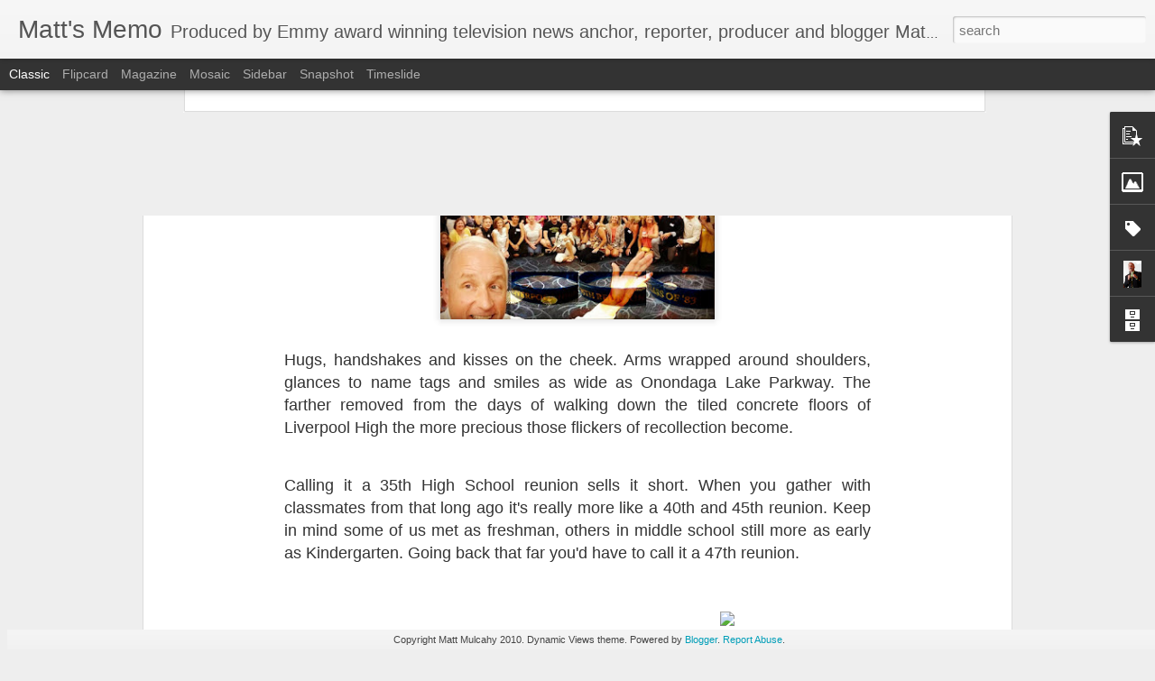

--- FILE ---
content_type: text/javascript; charset=UTF-8
request_url: http://www.mattsmemo.com/?v=0&action=initial&widgetId=Image1&responseType=js&xssi_token=AOuZoY7snA3pEpfckK_VkSL57QBfc1yjUg%3A1768782962685
body_size: 365
content:
try {
_WidgetManager._HandleControllerResult('Image1', 'initial',{'title': 'Just another day at the office.', 'width': 130, 'height': 130, 'sourceUrl': 'http://1.bp.blogspot.com/_1NjyPiDlWFg/SbdUCvKtK8I/AAAAAAAAACk/7d8aGuhjxJE/S220/matt+in+tux+two.jpg', 'caption': 'Old school blog in a new media world.', 'link': 'http://www.mattsmemo.blogger.com', 'shrinkToFit': false, 'sectionWidth': 350});
} catch (e) {
  if (typeof log != 'undefined') {
    log('HandleControllerResult failed: ' + e);
  }
}
